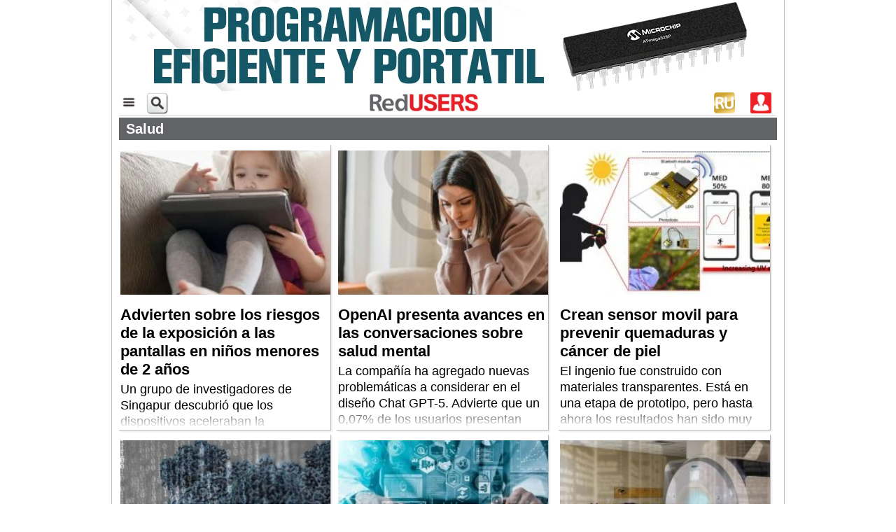

--- FILE ---
content_type: text/html; charset=UTF-8
request_url: https://www.redusers.com/noticias/claves/salud/
body_size: 13504
content:
<!DOCTYPE html>
<html>
  <head>

    <meta http-equiv="Content-Type" content="text/html; charset=UTF-8">
				<meta name="viewport" content="width=device-width,initial-scale=1,user-scalable=yes"/>
		<link rel="stylesheet" type="text/css" href="https://www.redusers.com/noticias/wp-content/themes/ru60//style-r.css?54922"/>
	    <link rel="shortcut icon" href="https://www.redusers.com/noticias/wp-content/themes/ru60/favicon.ico?v=2" />
    <link rel="pingback" href="https://www.redusers.com/noticias/xmlrpc.php" />
    <link rel="stylesheet" type="text/css" href="https://www.redusers.com/noticias/wp-content/themes/ru60//galeria/galeria.css" />
    <link rel="stylesheet" type="text/css" href="https://www.redusers.com/noticias/wp-content/themes/ru60//css/publicaciones.css" />
    <link rel="stylesheet" type="text/css" href="https://www.redusers.com/noticias/wp-content/themes/ru60//css/tabcontent.css" media="screen" />

    <script src="//ajax.googleapis.com/ajax/libs/jquery/1.10.2/jquery.min.js"></script>
    <script src="https://ajax.googleapis.com/ajax/libs/jqueryui/1.8.18/jquery-ui.min.js"></script>
        <script type="text/javascript" src="https://www.redusers.com/noticias/wp-content/themes/ru60//js/tabcontent.js"></script>
    <script type="text/javascript" src="https://www.redusers.com/noticias/wp-content/themes/ru60//js/funciones.js"></script>
    <script type="text/javascript" src="https://www.redusers.com/noticias/wp-content/themes/ru60//js/CreateHTML5Elements.js"></script>

        <script type="text/javascript" src="https://www.redusers.com/noticias/wp-content/themes/ru60//js/colorbox/jquery.colorbox-min.js"></script>
    <link rel="stylesheet" type="text/css" href="https://www.redusers.com/noticias/wp-content/themes/ru60//js/colorbox/colorbox.css" media="screen" />
    <script>
      $(document).ready(function(){
        $(".img_galeria").colorbox({rel:'img_galeria'});
      });
    </script>
        
    <meta name="google-site-verification" content="QsepWC04Ieg5ebwnvDSSLTL5EqM_jlsQCp-yVxDVUy8" />
    

    
<!-- This site is optimized with the Yoast SEO plugin v4.9 - https://yoast.com/wordpress/plugins/seo/ -->
<title>Salud Archivos - RedUSERS</title>
<link rel="canonical" href="https://www.redusers.com/noticias/claves/salud/" />
<link rel="next" href="https://www.redusers.com/noticias/claves/salud/page/2/" />
<meta property="og:locale" content="es_ES" />
<meta property="og:type" content="object" />
<meta property="og:title" content="Salud Archivos - RedUSERS" />
<meta property="og:url" content="https://www.redusers.com/noticias/claves/salud/" />
<meta property="og:site_name" content="RedUSERS" />
<meta property="fb:admins" content="1241064933" />
<!-- / Yoast SEO plugin. -->

<link rel='dns-prefetch' href='//static.addtoany.com' />
<link rel='dns-prefetch' href='//s0.wp.com' />
<link rel='dns-prefetch' href='//s.w.org' />
<link rel="alternate" type="application/rss+xml" title="RedUSERS &raquo; Salud Clave Feed" href="https://www.redusers.com/noticias/claves/salud/feed/" />
		<script type="text/javascript">
			window._wpemojiSettings = {"baseUrl":"https:\/\/s.w.org\/images\/core\/emoji\/2.3\/72x72\/","ext":".png","svgUrl":"https:\/\/s.w.org\/images\/core\/emoji\/2.3\/svg\/","svgExt":".svg","source":{"concatemoji":"https:\/\/www.redusers.com\/noticias\/wp-includes\/js\/wp-emoji-release.min.js?ver=4.8.20"}};
			!function(t,a,e){var r,i,n,o=a.createElement("canvas"),l=o.getContext&&o.getContext("2d");function c(t){var e=a.createElement("script");e.src=t,e.defer=e.type="text/javascript",a.getElementsByTagName("head")[0].appendChild(e)}for(n=Array("flag","emoji4"),e.supports={everything:!0,everythingExceptFlag:!0},i=0;i<n.length;i++)e.supports[n[i]]=function(t){var e,a=String.fromCharCode;if(!l||!l.fillText)return!1;switch(l.clearRect(0,0,o.width,o.height),l.textBaseline="top",l.font="600 32px Arial",t){case"flag":return(l.fillText(a(55356,56826,55356,56819),0,0),e=o.toDataURL(),l.clearRect(0,0,o.width,o.height),l.fillText(a(55356,56826,8203,55356,56819),0,0),e===o.toDataURL())?!1:(l.clearRect(0,0,o.width,o.height),l.fillText(a(55356,57332,56128,56423,56128,56418,56128,56421,56128,56430,56128,56423,56128,56447),0,0),e=o.toDataURL(),l.clearRect(0,0,o.width,o.height),l.fillText(a(55356,57332,8203,56128,56423,8203,56128,56418,8203,56128,56421,8203,56128,56430,8203,56128,56423,8203,56128,56447),0,0),e!==o.toDataURL());case"emoji4":return l.fillText(a(55358,56794,8205,9794,65039),0,0),e=o.toDataURL(),l.clearRect(0,0,o.width,o.height),l.fillText(a(55358,56794,8203,9794,65039),0,0),e!==o.toDataURL()}return!1}(n[i]),e.supports.everything=e.supports.everything&&e.supports[n[i]],"flag"!==n[i]&&(e.supports.everythingExceptFlag=e.supports.everythingExceptFlag&&e.supports[n[i]]);e.supports.everythingExceptFlag=e.supports.everythingExceptFlag&&!e.supports.flag,e.DOMReady=!1,e.readyCallback=function(){e.DOMReady=!0},e.supports.everything||(r=function(){e.readyCallback()},a.addEventListener?(a.addEventListener("DOMContentLoaded",r,!1),t.addEventListener("load",r,!1)):(t.attachEvent("onload",r),a.attachEvent("onreadystatechange",function(){"complete"===a.readyState&&e.readyCallback()})),(r=e.source||{}).concatemoji?c(r.concatemoji):r.wpemoji&&r.twemoji&&(c(r.twemoji),c(r.wpemoji)))}(window,document,window._wpemojiSettings);
		</script>
		<style type="text/css">
img.wp-smiley,
img.emoji {
	display: inline !important;
	border: none !important;
	box-shadow: none !important;
	height: 1em !important;
	width: 1em !important;
	margin: 0 .07em !important;
	vertical-align: -0.1em !important;
	background: none !important;
	padding: 0 !important;
}
</style>
<link rel='stylesheet' id='default-template-css'  href='https://www.redusers.com/noticias/wp-content/plugins/register-plus-redux/extension/readygraph/assets/css/default-popup.css?ver=4.8.20' type='text/css' media='all' />
<link rel='stylesheet' id='wp-polls-css'  href='https://www.redusers.com/noticias/wp-content/plugins/wp-polls/polls-css.css?ver=2.73.7' type='text/css' media='all' />
<style id='wp-polls-inline-css' type='text/css'>
.wp-polls .pollbar {
	margin: 1px;
	font-size: 8px;
	line-height: 10px;
	height: 10px;
	background: #ED1C24;
	border: 1px solid #c8c8c8;
}

</style>
<link rel='stylesheet' id='wp-pagenavi-css'  href='https://www.redusers.com/noticias/wp-content/plugins/wp-pagenavi/pagenavi-css.css?ver=2.70' type='text/css' media='all' />
<link rel='stylesheet' id='addtoany-css'  href='https://www.redusers.com/noticias/wp-content/plugins/add-to-any/addtoany.min.css?ver=1.16' type='text/css' media='all' />
<link rel='stylesheet' id='jetpack_css-css'  href='https://www.redusers.com/noticias/wp-content/plugins/jetpack/css/jetpack.css?ver=5.0.3' type='text/css' media='all' />
<script type='text/javascript'>
window.a2a_config=window.a2a_config||{};a2a_config.callbacks=[];a2a_config.overlays=[];a2a_config.templates={};a2a_localize = {
	Share: "Compartir",
	Save: "Guardar",
	Subscribe: "Suscribir",
	Email: "Correo electrónico",
	Bookmark: "Marcador",
	ShowAll: "Mostrar todo",
	ShowLess: "Mostrar menos",
	FindServices: "Encontrar servicio(s)",
	FindAnyServiceToAddTo: "Encuentra al instante cualquier servicio para añadir a",
	PoweredBy: "Funciona con",
	ShareViaEmail: "Compartir por correo electrónico",
	SubscribeViaEmail: "Suscribirse a través de correo electrónico",
	BookmarkInYourBrowser: "Añadir a marcadores de tu navegador",
	BookmarkInstructions: "Presiona «Ctrl+D» o «\u2318+D» para añadir esta página a marcadores",
	AddToYourFavorites: "Añadir a tus favoritos",
	SendFromWebOrProgram: "Enviar desde cualquier dirección o programa de correo electrónico ",
	EmailProgram: "Programa de correo electrónico",
	More: "Más&#8230;",
	ThanksForSharing: "¡Gracias por compartir!",
	ThanksForFollowing: "¡Gracias por seguirnos!"
};
</script>
<script type='text/javascript' async src='https://static.addtoany.com/menu/page.js'></script>
<script type='text/javascript' src='https://www.redusers.com/noticias/wp-includes/js/jquery/jquery.js?ver=1.12.4'></script>
<script type='text/javascript' src='https://www.redusers.com/noticias/wp-includes/js/jquery/jquery-migrate.min.js?ver=1.4.1'></script>
<script type='text/javascript' async src='https://www.redusers.com/noticias/wp-content/plugins/add-to-any/addtoany.min.js?ver=1.1'></script>
<link rel='https://api.w.org/' href='https://www.redusers.com/noticias/wp-json/' />
<link rel="EditURI" type="application/rsd+xml" title="RSD" href="https://www.redusers.com/noticias/xmlrpc.php?rsd" />
<link rel="wlwmanifest" type="application/wlwmanifest+xml" href="https://www.redusers.com/noticias/wp-includes/wlwmanifest.xml" /> 

<!-- This site is using AdRotate v4.3 to display their advertisements - https://ajdg.solutions/products/adrotate-for-wordpress/ -->
<!-- AdRotate CSS -->
<style type="text/css" media="screen">
	.g { margin:0px; padding:0px; overflow:hidden; line-height:1; zoom:1; }
	.g img { height:auto; }
	.g-col { position:relative; float:left; }
	.g-col:first-child { margin-left: 0; }
	.g-col:last-child { margin-right: 0; }
	@media only screen and (max-width: 480px) {
		.g-col, .g-dyn, .g-single { width:100%; margin-left:0; margin-right:0; }
	}
</style>
<!-- /AdRotate CSS -->

<meta property="fb:app_id" content="1676263919937869"/>			<meta property="fb:pages" content="132892680088081" />
							<meta property="ia:markup_url" content="https://www.redusers.com/noticias/advierten-los-riesgos-la-exposicion-las-pantallas-ninos-menores-2-anos/?ia_markup=1" />
				
	<!--wp code prettify--><!-- Analytics by WP-Statistics v13.1.6 - https://wp-statistics.com/ -->
<script>var WP_Statistics_http = new XMLHttpRequest();WP_Statistics_http.open('GET', 'https://www.redusers.com/noticias/wp-json/wp-statistics/v2/hit?_=1768670350&_wpnonce=ed07fda9ed&wp_statistics_hit_rest=yes&browser=Desconocido&platform=Desconocida&version=Desconocida&referred=https%3A%2F%2Fwww.redusers.com%2Fnoticias&ip=172.69.7.92&exclusion_match=yes&exclusion_reason=CrawlerDetect&ua=Mozilla%2F5.0+%28Macintosh%3B+Intel+Mac+OS+X+10_15_7%29+AppleWebKit%2F537.36+%28KHTML%2C+like+Gecko%29+Chrome%2F131.0.0.0+Safari%2F537.36%3B+ClaudeBot%2F1.0%3B+%2Bclaudebot%40anthropic.com%29&track_all=0&timestamp=1768659550&current_page_type=tax&current_page_id=2556&search_query&page_uri=/claves/salud/&user_id=0', true);WP_Statistics_http.setRequestHeader("Content-Type", "application/json;charset=UTF-8");WP_Statistics_http.send(null);</script>

<link rel='dns-prefetch' href='//v0.wordpress.com'>
<link rel='dns-prefetch' href='//jetpack.wordpress.com'>
<link rel='dns-prefetch' href='//s0.wp.com'>
<link rel='dns-prefetch' href='//s1.wp.com'>
<link rel='dns-prefetch' href='//s2.wp.com'>
<link rel='dns-prefetch' href='//public-api.wordpress.com'>
<link rel='dns-prefetch' href='//0.gravatar.com'>
<link rel='dns-prefetch' href='//1.gravatar.com'>
<link rel='dns-prefetch' href='//2.gravatar.com'>
<style type='text/css'>img#wpstats{display:none}</style><script type='text/javascript'>
var googletag = googletag || {};
googletag.cmd = googletag.cmd || [];
(function() {
var gads = document.createElement('script');
gads.async = true;
gads.type = 'text/javascript';
var useSSL = 'https:' == document.location.protocol;
gads.src = (useSSL ? 'https:' : 'http:') +
'//www.googletagservices.com/tag/js/gpt.js';
var node = document.getElementsByTagName('script')[0];
node.parentNode.insertBefore(gads, node);
})();
</script>
<script type='text/javascript'>
googletag.cmd.push(function() {
googletag.defineSlot('/6895689/Home_Banner650_1-AR', [650, 90], 'div-gpt-ad-1365534913500-0').addService(googletag.pubads());
googletag.defineSlot('/6895689/Home_Banner650_2-AR', [650, 90], 'div-gpt-ad-1365534913500-3').addService(googletag.pubads());
googletag.defineSlot('/6895689/Home_Header-AR', [728, 90], 'div-gpt-ad-1365534913500-6').addService(googletag.pubads());
googletag.defineSlot('/6895689/Home_Sidebar_1-AR', [300, 250], 'div-gpt-ad-1365534913500-9').addService(googletag.pubads());
googletag.defineSlot('/6895689/Home_Sidebar_2-AR', [300, 250], 'div-gpt-ad-1365534913500-12').addService(googletag.pubads());
googletag.defineSlot('/6895689/Home_Sidebar_3-AR', [300, 250], 'div-gpt-ad-1365534913500-15').addService(googletag.pubads());
googletag.defineSlot('/6895689/Interior_Header-AR', [728, 90], 'div-gpt-ad-1365534913500-18').addService(googletag.pubads());
googletag.defineSlot('/6895689/Interior_Sidebar_1-AR', [300, 250], 'div-gpt-ad-1365534913500-21').addService(googletag.pubads());
googletag.defineSlot('/6895689/Interior_Sidebar_2-AR', [300, 250], 'div-gpt-ad-1365534913500-24').addService(googletag.pubads());
googletag.defineSlot('/6895689/Interior_Sidebar_3-AR', [300, 250], 'div-gpt-ad-1365534913500-27').addService(googletag.pubads());
googletag.pubads().enableSingleRequest();
googletag.enableServices();
});
</script>   
                        <meta property="og:image" content="https://www.redusers.com/noticias/wp-content/uploads/2026/01/ninios-pantalla-singapur-146x100.jpg" />
          <meta name="facebook-domain-verification" content="fu5smiwr0i93mam6z9ef4cjv5u5bgl" />

<!-- ** Script menu desplegable **  -->
                  <script type="text/javascript">
					$(document).ready(main);
					var contador = 1;
					function main () {
						$('.menu_bar').click(function(){
							if (contador == 1) {
								$('.nav_bar').show();
								contador = 0;
							} else {
								contador = 1;
								$('.submenu1').children('.children').slideUp();
								$('.submenu2').children('.children').slideUp();
								$('.nav_bar').hide();
							}
						});
						// Mostramos y ocultamos submenus
						$('.submenu_exp1').click(function(){
							$('.submenu1').children('.children').slideToggle();
						});
						$('.submenu_exp2').click(function(){
							$('.submenu2').children('.children').slideToggle();
						});
					}
                  </script>
<!-- ** muestra / oculta cuadro busqueda **  -->	
					<script type="text/javascript">
					    $(document).ready(function() {    
				        $('div.lupa').click(function() {
				            $('div.menu_search2').toggle();
				        });
				    });
				</script>
   
  </head>
<body>
  <div id="fb-root"></div>
<script>(function(d, s, id) {
  var js, fjs = d.getElementsByTagName(s)[0];
  if (d.getElementById(id)) return;
  js = d.createElement(s); js.id = id;
  js.src = "//connect.facebook.net/en_US/all.js#xfbml=1&appId=635651916457607";
  fjs.parentNode.insertBefore(js, fjs);
}(document, 'script', 'facebook-jssdk'));</script>  
<!-- Facebook Pixel Code --US$>
    <!-- Facebook Pixel Code -->
<script>
!function(f,b,e,v,n,t,s){if(f.fbq)return;n=f.fbq=function(){n.callMethod?
n.callMethod.apply(n,arguments):n.queue.push(arguments)};if(!f._fbq)f._fbq=n;
n.push=n;n.loaded=!0;n.version='2.0';n.queue=[];t=b.createElement(e);t.async=!0;
t.src=v;s=b.getElementsByTagName(e)[0];s.parentNode.insertBefore(t,s)}(window,
document,'script','https://connect.facebook.net/en_US/fbevents.js');
fbq('init', '706530392794486'); // Insert your pixel ID here.
fbq('track', 'PageView');
</script>
<noscript><img height="1" width="1" style="display:none"
src="https://www.facebook.com/tr?id=706530392794486&ev=PageView&noscript=1"
/></noscript>
<!-- DO NOT MODIFY -->
<!-- End Facebook Pixel Code -->

<!-- Facebook Pixel Code --AR$>
<!-- Facebook Pixel Code -->
<script>
  !function(f,b,e,v,n,t,s)
  {if(f.fbq)return;n=f.fbq=function(){n.callMethod?
  n.callMethod.apply(n,arguments):n.queue.push(arguments)};
  if(!f._fbq)f._fbq=n;n.push=n;n.loaded=!0;n.version='2.0';
  n.queue=[];t=b.createElement(e);t.async=!0;
  t.src=v;s=b.getElementsByTagName(e)[0];
  s.parentNode.insertBefore(t,s)}(window, document,'script',
  'https://connect.facebook.net/en_US/fbevents.js');
  fbq('init', '237372653410330');
  fbq('track', 'PageView');
</script>
<noscript><img height="1" width="1" style="display:none"
  src="https://www.facebook.com/tr?id=237372653410330&ev=PageView&noscript=1"
/></noscript>
<!-- End Facebook Pixel Code -->



    <!-- Facebook Conversion Code for Visitas a - RU -->
    <script>(function() {
    var _fbq = window._fbq || (window._fbq = []);
    if (!_fbq.loaded) {
    var fbds = document.createElement('script');
    fbds.async = true;
    fbds.src = '//connect.facebook.net/en_US/fbds.js';
    var s = document.getElementsByTagName('script')[0];
    s.parentNode.insertBefore(fbds, s);
    _fbq.loaded = true;
    }
    })();
    window._fbq = window._fbq || [];
    window._fbq.push(['track', '6032341933088', {'value':'0.00','currency':'ARS'}]);
    </script>
    <noscript><img height="1" width="1" alt="" style="display:none" src="https://www.facebook.com/tr?ev=6032341933088&amp;cd[value]=0.00&amp;cd[currency]=ARS&amp;noscript=1" /></noscript>    


	<!-- Begin comScore Tag -->
	<!--  deshabilitado
<script>
  var _comscore = _comscore || [];
  _comscore.push({ c1: "2", c2: "25388505" });
  (function() {
    var s = document.createElement("script"), el = document.getElementsByTagName("script")[0]; s.async = true;
    s.src = (document.location.protocol == "https:" ? "https://sb" : "http://b") + ".scorecardresearch.com/beacon.js";
    el.parentNode.insertBefore(s, el);
  })();
</script>
<noscript>
  <img src="http://b.scorecardresearch.com/p?c1=2&c2=25388505&cv=2.0&cj=1" />
</noscript>
 deshabilitado -->
<!-- End comScore Tag -->
    
<script>
  (function(i,s,o,g,r,a,m){i['GoogleAnalyticsObject']=r;i[r]=i[r]||function(){
  (i[r].q=i[r].q||[]).push(arguments)},i[r].l=1*new Date();a=s.createElement(o),
  m=s.getElementsByTagName(o)[0];a.async=1;a.src=g;m.parentNode.insertBefore(a,m)
  })(window,document,'script','//www.google-analytics.com/analytics.js','ga');

  ga('create', 'UA-742222-3', 'auto');
  ga('send', 'pageview');

//Añadido que realizamos no es rebote si está mas de 10 segundos: (http://blog.ikhuerta.com/google-analytics-detecta-como-rebote-solo-a-los-usuarios-que-realmente-lo-son)
setTimeout(function() {
  ga("send", "event", {
    eventCategory: "NoBounce",
    eventAction: "NoBounce",
    eventLabel: "Over 30 seconds"
  });
},30*1000);

//Añadido que realizamos no es rebote si hace scroll
//$(document).ready(function(){
//  $(window).scroll(function () { 
//    ga("send", "event", {
//      eventCategory: "NoBounce",
//      eventAction: "NoBounce",
//      eventLabel: "Scroll"
//    });
//  });
//});

</script>

<script type="text/javascript">
	/* <![CDATA[ */
	var google_conversion_id = 983606144;
	var google_custom_params = window.google_tag_params;
	var google_remarketing_only = true;
	/* ]]> */
	</script>
	<script type="text/javascript" src="//www.googleadservices.com/pagead/conversion.js">
	</script>
	<noscript>
	<div style="display:inline;">
	<img height="1" width="1" style="border-style:none;" alt="" src="//googleads.g.doubleclick.net/pagead/viewthroughconversion/983606144/?value=0&amp;guid=ON&amp;script=0"/>
	</div>
</noscript>	<div class="wrapper" id="top_of_page"><!--start wrapper-->
    	<div class="wrap_top"><!--start wrapper top-->
        	<header class="header"><!--start header-->
                   	<div id="hid-mob" class="header_banner">
                			<div class="g g-5"><div class="g-single a-82"><a class="gofollow" data-track="ODIsNSwxLDYw" href="https://premium.redusers.com/library/publication/e428?utm_source=REDUSERS&utm_medium=BANNER&utm_campaign=MUESTRA" target="_blank"><img src="https://www.redusers.com/noticias/wp-content/uploads/2025/09/Arduino-Prog-Avz-2-GIF-938x130-GIF.gif" /></a></div></div>               		</div>

   			<!--  Principio solo para mobile  -->
			<div class="menu_mob" id="hid-web1">
                <div class="main_nav" id="hid-web1">
						<div class="menu_bar">
		<a href="#" class="bt-menu"><img src="https://www.redusers.com/noticias/wp-content/themes/ru60//images/menu.png" alt="" style="height: 28px"></a>
  	</div>
  
  <nav class="nav_bar">
    <ul>     
		<li><a href="https://redusers.com/noticias"></span>Inicio</a></li>
				<li class="submenu1" >
			<span><a style="display: inline-block;" href="https://www.redusers.com/noticias/seccion/seccion_noticias">Noticias&nbsp;&nbsp;&nbsp;&nbsp;&nbsp;&nbsp;&nbsp;&nbsp;&nbsp;&nbsp;&nbsp;&nbsp;&nbsp;&nbsp;&nbsp;&nbsp;&nbsp;&nbsp;&nbsp;&nbsp;&nbsp;&nbsp;&nbsp;&nbsp;</a><a class="submenu_exp1" style="display: inline-block;" href="#">+</a></span>
			<ul class="children">
										<li><a href="https://www.redusers.com/noticias/category/actualidad-nacional/">Actualidad Nacional<span class="icon-dot"></span></a></li>
															<li><a href="https://www.redusers.com/noticias/category/automoviles/">Automóviles<span class="icon-dot"></span></a></li>
															<li><a href="https://www.redusers.com/noticias/category/black-hat/">Black hat<span class="icon-dot"></span></a></li>
															<li><a href="https://www.redusers.com/noticias/category/content-studio/">Content Studio<span class="icon-dot"></span></a></li>
															<li><a href="https://www.redusers.com/noticias/category/desgenerativa/">Desgenerativa<span class="icon-dot"></span></a></li>
															<li><a href="https://www.redusers.com/noticias/category/empresas/">Empresas<span class="icon-dot"></span></a></li>
															<li><a href="https://www.redusers.com/noticias/category/hardware/">Hardware<span class="icon-dot"></span></a></li>
															<li><a href="https://www.redusers.com/noticias/category/ia-inteligencia-artificial/">IA Inteligencia Artificial<span class="icon-dot"></span></a></li>
															<li><a href="https://www.redusers.com/noticias/category/internet/">Internet<span class="icon-dot"></span></a></li>
															<li><a href="https://www.redusers.com/noticias/category/juegos/">Juegos<span class="icon-dot"></span></a></li>
															<li><a href="https://www.redusers.com/noticias/category/mobile/">Mobile<span class="icon-dot"></span></a></li>
															<li><a href="https://www.redusers.com/noticias/category/mundo-cripto/">Mundo Cripto<span class="icon-dot"></span></a></li>
															<li><a href="https://www.redusers.com/noticias/category/programacion-2/">Programación<span class="icon-dot"></span></a></li>
															<li><a href="https://www.redusers.com/noticias/category/redes-sociales/">Redes Sociales<span class="icon-dot"></span></a></li>
															<li><a href="https://www.redusers.com/noticias/category/seguridad/">Seguridad<span class="icon-dot"></span></a></li>
															<li><a href="https://www.redusers.com/noticias/category/software/">Software y servicios<span class="icon-dot"></span></a></li>
															<li><a href="https://www.redusers.com/noticias/category/telecomunicaciones/">Telecomunicaciones<span class="icon-dot"></span></a></li>
															<li><a href="https://www.redusers.com/noticias/category/userlandia/">Userlandia<span class="icon-dot"></span></a></li>
												</ul>
		</li>
				<li class="submenu2">
			<span><a style="display: inline-block;" 
			 href="https://www.redusers.com/noticias/publicaciones">Publicaciones&nbsp;&nbsp;&nbsp;&nbsp;&nbsp;&nbsp;&nbsp;&nbsp;&nbsp;&nbsp;&nbsp;&nbsp;&nbsp;&nbsp;</a><a class="submenu_exp2" style="display: inline-block;" href="#">+</a></span>
			<ul class="children">
										<li><a href="https://www.redusers.com/noticias/marcas-publicaciones/pub_e-books/">e-Books<span class="icon-dot"></span></a></li>
															<li><a href="https://www.redusers.com/noticias/marcas-publicaciones/informes-users/">Informes USERS<span class="icon-dot"></span></a></li>
															<li><a href="https://www.redusers.com/noticias/marcas-publicaciones/t1/">T/1<span class="icon-dot"></span></a></li>
													<div class="clearfix"></div>
			</ul>
		</li>
    </ul>
  </nav>
					<div class="lupa">
					  <a class="float:left;">
                    	   <img src="https://www.redusers.com/noticias/wp-content/themes/ru60//images/search_button.png" alt="">
                      </a>
					</div>	

					<nav class="nav_">
                    	<a href="https://www.redusers.com/noticias"><img src="https://www.redusers.com/noticias/wp-content/themes/ru60//images/logo-ru-solo.jpg" alt="" style="height: 25px"></a>
                    </nav>
                    
                    <div class = "boton_login">
                                                <a style="color: white; text-decoration: none" href="https://www.redusers.com/noticias/wp-login.php"><img src="https://www.redusers.com/noticias/wp-content/themes/ru60//images/perfil.png" alt=""></a>
                 	</div>
					<div class="user_shop2">
					  <a class="float:right;" href="https://premium.redusers.com" target="_blank">
                    	   <img src="https://www.redusers.com/noticias/wp-content/themes/ru60//images/foot-rup-120x120.jpg" alt="">
                      </a>
                  	</div>
<!-- 
					<div class="user_shop2">
					  <a class="float:right;" href="https://usershop.redusers.com" target="_blank">
                    	   <img src="https://www.redusers.com/noticias/wp-content/themes/ru60//images/foot-us-120x120.jpg" alt="">
                      </a>
                  	</div>
-->
                	<div class="clearfix"></div>
            	</div>
				<div id="hid-web-lupa1" class = "menu_search2">
                    	<form role="search" method="get" id="searchform" action="https://www.redusers.com/noticias/" name="searchbox1" class="menu_buscador_form">
                      		<input type="text" name="s" id="s" class="textbox_searchform widget-container widget_search" onClick="this.value='';" onfocus="clearIt(this, ' Buscar')" onBlur="this.value=!this.value?'Buscar.':this.value;" value="Buscar en RedUSERS.." style="width: 200px;border-color: black;" />
                      		<input type="image" src="https://www.redusers.com/noticias/wp-content/themes/ru60//images/ok.png" id="searchsubmit" style="position: relative; top: 0px; height: 26px; width: 26px;">
                    	</form>
            	</div>
			</div>

        <!-- hasta aca solo para mobile -->  
      
                	<div class="middle_header" >
                  		  

                    	<div id="hid-web" class="header_banner">
                			<div class="g g-17"><div class="g-single a-134"><a class="gofollow" data-track="MTM0LDE3LDEsNjA=" href="https://premium.redusers.com/library/publication/e430?utm_source=REDUSERS&utm_medium=BANNERS&utm_campaign=MUESTRA" target="_blank"><img src="https://www.redusers.com/noticias/wp-content/uploads/2025/09/Banner-GIF-600x154-GIF-1.gif" /></a></div></div>                		</div>
                    	<div class="clearfix"></div>
                	</div>
                	                	                	                				</header><!--end header-->
			<section class="content_wrap"><!--start content-->
      <section class="content_inner3"><!-- loop -->
        <section class="banner_left" style="padding: 0px;">
							  <!--   Fuerzo a gris default -->
				<div class="panel_articles">
			    	<h2 >Salud</h2>
			    </div>
				<div class="clearfix"></div>
					  <article class="article article_3"  style="border-top: 0px solid #000000;" >
    <div class="bottom_fade"></div>
    <div class="article_content">
<!-- <a href="https://www.redusers.com/noticias/advierten-los-riesgos-la-exposicion-las-pantallas-ninos-menores-2-anos/">    -->
              
        <div class="article_image">
          <a href="https://www.redusers.com/noticias/advierten-los-riesgos-la-exposicion-las-pantallas-ninos-menores-2-anos/">  
			<div>
      	      <img width="240" height="166" src="https://www.redusers.com/noticias/wp-content/uploads/2026/01/ninios-pantalla-singapur-240x166.jpg" class="attachment-intermedia size-intermedia" alt="" srcset="https://www.redusers.com/noticias/wp-content/uploads/2026/01/ninios-pantalla-singapur-240x166.jpg 240w, https://www.redusers.com/noticias/wp-content/uploads/2026/01/ninios-pantalla-singapur-146x100.jpg 146w, https://www.redusers.com/noticias/wp-content/uploads/2026/01/ninios-pantalla-singapur-419x290.jpg 419w, https://www.redusers.com/noticias/wp-content/uploads/2026/01/ninios-pantalla-singapur-156x108.jpg 156w, https://www.redusers.com/noticias/wp-content/uploads/2026/01/ninios-pantalla-singapur.jpg 650w" sizes="(max-width: 240px) 100vw, 240px" data-attachment-id="269761" data-permalink="https://www.redusers.com/noticias/advierten-los-riesgos-la-exposicion-las-pantallas-ninos-menores-2-anos/ninios-pantalla-singapur/" data-orig-file="https://www.redusers.com/noticias/wp-content/uploads/2026/01/ninios-pantalla-singapur.jpg" data-orig-size="650,450" data-comments-opened="0" data-image-meta="{&quot;aperture&quot;:&quot;0&quot;,&quot;credit&quot;:&quot;&quot;,&quot;camera&quot;:&quot;&quot;,&quot;caption&quot;:&quot;&quot;,&quot;created_timestamp&quot;:&quot;0&quot;,&quot;copyright&quot;:&quot;&quot;,&quot;focal_length&quot;:&quot;0&quot;,&quot;iso&quot;:&quot;0&quot;,&quot;shutter_speed&quot;:&quot;0&quot;,&quot;title&quot;:&quot;&quot;,&quot;orientation&quot;:&quot;0&quot;}" data-image-title="ninios pantalla singapur" data-image-description="" data-medium-file="https://www.redusers.com/noticias/wp-content/uploads/2026/01/ninios-pantalla-singapur-419x290.jpg" data-large-file="https://www.redusers.com/noticias/wp-content/uploads/2026/01/ninios-pantalla-singapur.jpg">
	          			</div>	
          </a>  
        </div>
                 
        <div class="pre_data">
                  </div>      
            <h3>
        <a href="https://www.redusers.com/noticias/advierten-los-riesgos-la-exposicion-las-pantallas-ninos-menores-2-anos/"  style="color: #000000" >  
          <p>Advierten sobre los riesgos de la exposición a las pantallas en niños menores de 2 años</p>
        </a>  
      </h3>
                    <div class="pos_excerpt">
			<a href="https://www.redusers.com/noticias/advierten-los-riesgos-la-exposicion-las-pantallas-ninos-menores-2-anos/"  style="color: #000000" >   
        <p>Un grupo de investigadores de Singapur descubrió que los dispositivos aceleraban la especialización de las redes neuronales. Como consecuencia el cerebro se volvía menos flexible y resistente.</p>
			</a>  
        </div>
      <!-- </a> -->
    </div>
        <div class="clearfix"></div>
  </article>
<div id="hid-web" class="clearfix"></div>  <article class="article article_3"  style="border-top: 0px solid #000000;" >
    <div class="bottom_fade"></div>
    <div class="article_content">
<!-- <a href="https://www.redusers.com/noticias/openai-presenta-avances-las-conversaciones-salud-mental/">    -->
              
        <div class="article_image">
          <a href="https://www.redusers.com/noticias/openai-presenta-avances-las-conversaciones-salud-mental/">  
			<div>
      	      <img width="240" height="166" src="https://www.redusers.com/noticias/wp-content/uploads/2025/10/salud-mental-gpt-240x166.jpg" class="attachment-intermedia size-intermedia" alt="" srcset="https://www.redusers.com/noticias/wp-content/uploads/2025/10/salud-mental-gpt-240x166.jpg 240w, https://www.redusers.com/noticias/wp-content/uploads/2025/10/salud-mental-gpt-146x100.jpg 146w, https://www.redusers.com/noticias/wp-content/uploads/2025/10/salud-mental-gpt-419x290.jpg 419w, https://www.redusers.com/noticias/wp-content/uploads/2025/10/salud-mental-gpt-156x108.jpg 156w, https://www.redusers.com/noticias/wp-content/uploads/2025/10/salud-mental-gpt.jpg 650w" sizes="(max-width: 240px) 100vw, 240px" data-attachment-id="268824" data-permalink="https://www.redusers.com/noticias/openai-presenta-avances-las-conversaciones-salud-mental/salud-mental-gpt/" data-orig-file="https://www.redusers.com/noticias/wp-content/uploads/2025/10/salud-mental-gpt.jpg" data-orig-size="650,450" data-comments-opened="0" data-image-meta="{&quot;aperture&quot;:&quot;0&quot;,&quot;credit&quot;:&quot;&quot;,&quot;camera&quot;:&quot;&quot;,&quot;caption&quot;:&quot;&quot;,&quot;created_timestamp&quot;:&quot;0&quot;,&quot;copyright&quot;:&quot;&quot;,&quot;focal_length&quot;:&quot;0&quot;,&quot;iso&quot;:&quot;0&quot;,&quot;shutter_speed&quot;:&quot;0&quot;,&quot;title&quot;:&quot;&quot;,&quot;orientation&quot;:&quot;0&quot;}" data-image-title="salud mental gpt" data-image-description="" data-medium-file="https://www.redusers.com/noticias/wp-content/uploads/2025/10/salud-mental-gpt-419x290.jpg" data-large-file="https://www.redusers.com/noticias/wp-content/uploads/2025/10/salud-mental-gpt.jpg">
	          			</div>	
          </a>  
        </div>
                 
        <div class="pre_data">
                  </div>      
            <h3>
        <a href="https://www.redusers.com/noticias/openai-presenta-avances-las-conversaciones-salud-mental/"  style="color: #000000" >  
          <p>OpenAI presenta avances en las conversaciones sobre salud mental</p>
        </a>  
      </h3>
                    <div class="pos_excerpt">
			<a href="https://www.redusers.com/noticias/openai-presenta-avances-las-conversaciones-salud-mental/"  style="color: #000000" >   
        <p>La compañía ha agregado nuevas problemáticas a considerar en el diseño Chat GPT-5. Advierte que un 0,07% de los usuarios presentan signos de psicosis y manías. Un 0,03% demuestran un apego excesivo a la IA.</p>
			</a>  
        </div>
      <!-- </a> -->
    </div>
        <div class="clearfix"></div>
  </article>
<div id="hid-web" class="clearfix"></div>  <article class="article article_3"  style="border-top: 0px solid #000000;margin-right: 0px; float: right;" >
    <div class="bottom_fade"></div>
    <div class="article_content">
<!-- <a href="https://www.redusers.com/noticias/crean-sensor-movil-prevenir-quemaduras-cancer-piel/">    -->
              
        <div class="article_image">
          <a href="https://www.redusers.com/noticias/crean-sensor-movil-prevenir-quemaduras-cancer-piel/">  
			<div>
      	      <img width="240" height="166" src="https://www.redusers.com/noticias/wp-content/uploads/2025/10/sensor-uv-240x166.jpg" class="attachment-intermedia size-intermedia" alt="" srcset="https://www.redusers.com/noticias/wp-content/uploads/2025/10/sensor-uv-240x166.jpg 240w, https://www.redusers.com/noticias/wp-content/uploads/2025/10/sensor-uv-146x100.jpg 146w, https://www.redusers.com/noticias/wp-content/uploads/2025/10/sensor-uv-419x290.jpg 419w, https://www.redusers.com/noticias/wp-content/uploads/2025/10/sensor-uv-156x108.jpg 156w, https://www.redusers.com/noticias/wp-content/uploads/2025/10/sensor-uv.jpg 650w" sizes="(max-width: 240px) 100vw, 240px" data-attachment-id="268706" data-permalink="https://www.redusers.com/noticias/crean-sensor-movil-prevenir-quemaduras-cancer-piel/sensor-uv/" data-orig-file="https://www.redusers.com/noticias/wp-content/uploads/2025/10/sensor-uv.jpg" data-orig-size="650,450" data-comments-opened="0" data-image-meta="{&quot;aperture&quot;:&quot;0&quot;,&quot;credit&quot;:&quot;&quot;,&quot;camera&quot;:&quot;&quot;,&quot;caption&quot;:&quot;&quot;,&quot;created_timestamp&quot;:&quot;0&quot;,&quot;copyright&quot;:&quot;&quot;,&quot;focal_length&quot;:&quot;0&quot;,&quot;iso&quot;:&quot;0&quot;,&quot;shutter_speed&quot;:&quot;0&quot;,&quot;title&quot;:&quot;&quot;,&quot;orientation&quot;:&quot;0&quot;}" data-image-title="sensor uv" data-image-description="" data-medium-file="https://www.redusers.com/noticias/wp-content/uploads/2025/10/sensor-uv-419x290.jpg" data-large-file="https://www.redusers.com/noticias/wp-content/uploads/2025/10/sensor-uv.jpg">
	          			</div>	
          </a>  
        </div>
                 
        <div class="pre_data">
                  </div>      
            <h3>
        <a href="https://www.redusers.com/noticias/crean-sensor-movil-prevenir-quemaduras-cancer-piel/"  style="color: #000000" >  
          <p>Crean sensor movil para prevenir quemaduras y cáncer de piel</p>
        </a>  
      </h3>
                    <div class="pos_excerpt">
			<a href="https://www.redusers.com/noticias/crean-sensor-movil-prevenir-quemaduras-cancer-piel/"  style="color: #000000" >   
        <p>El ingenio fue construido con materiales transparentes. Está en una etapa de prototipo, pero hasta ahora los resultados han sido muy buenos.</p>
			</a>  
        </div>
      <!-- </a> -->
    </div>
        <div class="clearfix"></div>
  </article>
<div id="hid-web" class="clearfix"></div>  <article class="article article_3"  style="border-top: 0px solid #000000;" >
    <div class="bottom_fade"></div>
    <div class="article_content">
<!-- <a href="https://www.redusers.com/noticias/disenan-virus-ia-combatir-bacterias/">    -->
              
        <div class="article_image">
          <a href="https://www.redusers.com/noticias/disenan-virus-ia-combatir-bacterias/">  
			<div>
      	      <img width="240" height="166" src="https://www.redusers.com/noticias/wp-content/uploads/2025/09/virus-contra-bacteria-240x166.jpg" class="attachment-intermedia size-intermedia" alt="" srcset="https://www.redusers.com/noticias/wp-content/uploads/2025/09/virus-contra-bacteria-240x166.jpg 240w, https://www.redusers.com/noticias/wp-content/uploads/2025/09/virus-contra-bacteria-146x100.jpg 146w, https://www.redusers.com/noticias/wp-content/uploads/2025/09/virus-contra-bacteria-419x290.jpg 419w, https://www.redusers.com/noticias/wp-content/uploads/2025/09/virus-contra-bacteria-156x108.jpg 156w, https://www.redusers.com/noticias/wp-content/uploads/2025/09/virus-contra-bacteria.jpg 650w" sizes="(max-width: 240px) 100vw, 240px" data-attachment-id="268232" data-permalink="https://www.redusers.com/noticias/disenan-virus-ia-combatir-bacterias/virus-contra-bacteria/" data-orig-file="https://www.redusers.com/noticias/wp-content/uploads/2025/09/virus-contra-bacteria.jpg" data-orig-size="650,450" data-comments-opened="0" data-image-meta="{&quot;aperture&quot;:&quot;0&quot;,&quot;credit&quot;:&quot;&quot;,&quot;camera&quot;:&quot;&quot;,&quot;caption&quot;:&quot;&quot;,&quot;created_timestamp&quot;:&quot;0&quot;,&quot;copyright&quot;:&quot;&quot;,&quot;focal_length&quot;:&quot;0&quot;,&quot;iso&quot;:&quot;0&quot;,&quot;shutter_speed&quot;:&quot;0&quot;,&quot;title&quot;:&quot;&quot;,&quot;orientation&quot;:&quot;0&quot;}" data-image-title="virus contra bacteria" data-image-description="" data-medium-file="https://www.redusers.com/noticias/wp-content/uploads/2025/09/virus-contra-bacteria-419x290.jpg" data-large-file="https://www.redusers.com/noticias/wp-content/uploads/2025/09/virus-contra-bacteria.jpg">
	          			</div>	
          </a>  
        </div>
                 
        <div class="pre_data">
                  </div>      
            <h3>
        <a href="https://www.redusers.com/noticias/disenan-virus-ia-combatir-bacterias/"  style="color: #000000" >  
          <p>Diseñan virus con IA para combatir bacterias</p>
        </a>  
      </h3>
                    <div class="pos_excerpt">
			<a href="https://www.redusers.com/noticias/disenan-virus-ia-combatir-bacterias/"  style="color: #000000" >   
        <p>A partir de un virus conocido un grupo de científicos ha creado variantes más poderosas. El elegido es un bacteriófago que ataca a la E. Coli. El objetivo es desarrollar alternativas para tratamientos médicos.</p>
			</a>  
        </div>
      <!-- </a> -->
    </div>
        <div class="clearfix"></div>
  </article>
<div id="hid-web" class="clearfix"></div>  <article class="article article_3"  style="border-top: 0px solid #000000;" >
    <div class="bottom_fade"></div>
    <div class="article_content">
<!-- <a href="https://www.redusers.com/noticias/ia-desarrollan-ia-puede-predecir-mas-1000-enfermedades/">    -->
              
        <div class="article_image">
          <a href="https://www.redusers.com/noticias/ia-desarrollan-ia-puede-predecir-mas-1000-enfermedades/">  
			<div>
      	      <img width="240" height="166" src="https://www.redusers.com/noticias/wp-content/uploads/2025/09/delphi-predice-salud-240x166.jpg" class="attachment-intermedia size-intermedia" alt="" srcset="https://www.redusers.com/noticias/wp-content/uploads/2025/09/delphi-predice-salud-240x166.jpg 240w, https://www.redusers.com/noticias/wp-content/uploads/2025/09/delphi-predice-salud-146x100.jpg 146w, https://www.redusers.com/noticias/wp-content/uploads/2025/09/delphi-predice-salud-419x290.jpg 419w, https://www.redusers.com/noticias/wp-content/uploads/2025/09/delphi-predice-salud-156x108.jpg 156w, https://www.redusers.com/noticias/wp-content/uploads/2025/09/delphi-predice-salud.jpg 650w" sizes="(max-width: 240px) 100vw, 240px" data-attachment-id="268204" data-permalink="https://www.redusers.com/noticias/ia-desarrollan-ia-puede-predecir-mas-1000-enfermedades/delphi-predice-salud/" data-orig-file="https://www.redusers.com/noticias/wp-content/uploads/2025/09/delphi-predice-salud.jpg" data-orig-size="650,450" data-comments-opened="0" data-image-meta="{&quot;aperture&quot;:&quot;0&quot;,&quot;credit&quot;:&quot;&quot;,&quot;camera&quot;:&quot;&quot;,&quot;caption&quot;:&quot;&quot;,&quot;created_timestamp&quot;:&quot;0&quot;,&quot;copyright&quot;:&quot;&quot;,&quot;focal_length&quot;:&quot;0&quot;,&quot;iso&quot;:&quot;0&quot;,&quot;shutter_speed&quot;:&quot;0&quot;,&quot;title&quot;:&quot;&quot;,&quot;orientation&quot;:&quot;0&quot;}" data-image-title="delphi predice salud" data-image-description="" data-medium-file="https://www.redusers.com/noticias/wp-content/uploads/2025/09/delphi-predice-salud-419x290.jpg" data-large-file="https://www.redusers.com/noticias/wp-content/uploads/2025/09/delphi-predice-salud.jpg">
	          			</div>	
          </a>  
        </div>
                 
        <div class="pre_data">
                  </div>      
            <h3>
        <a href="https://www.redusers.com/noticias/ia-desarrollan-ia-puede-predecir-mas-1000-enfermedades/"  style="color: #000000" >  
          <p>Desarrollan IA que puede predecir más de 1000 enfermedades</p>
        </a>  
      </h3>
                    <div class="pos_excerpt">
			<a href="https://www.redusers.com/noticias/ia-desarrollan-ia-puede-predecir-mas-1000-enfermedades/"  style="color: #000000" >   
        <p>El sistema examina el historial médico del paciente y lo compara con patrones establecidos durante su entrenamiento. Delphi-2M tiene el mismo nivel de confiabilidad que los sistemas dedicados a una sola enfermedad.</p>
			</a>  
        </div>
      <!-- </a> -->
    </div>
        <div class="clearfix"></div>
  </article>
<div id="hid-web" class="clearfix"></div>  <article class="article article_3"  style="border-top: 0px solid #000000;margin-right: 0px; float: right;" >
    <div class="bottom_fade"></div>
    <div class="article_content">
<!-- <a href="https://www.redusers.com/noticias/crean-dispositivo-puede-transformar-pensamiento-texto/">    -->
              
        <div class="article_image">
          <a href="https://www.redusers.com/noticias/crean-dispositivo-puede-transformar-pensamiento-texto/">  
			<div>
      	      <img width="240" height="166" src="https://www.redusers.com/noticias/wp-content/uploads/2023/05/MRI-IA-240x166.jpg" class="attachment-intermedia size-intermedia" alt="" srcset="https://www.redusers.com/noticias/wp-content/uploads/2023/05/MRI-IA-240x166.jpg 240w, https://www.redusers.com/noticias/wp-content/uploads/2023/05/MRI-IA-146x100.jpg 146w, https://www.redusers.com/noticias/wp-content/uploads/2023/05/MRI-IA-419x290.jpg 419w, https://www.redusers.com/noticias/wp-content/uploads/2023/05/MRI-IA-156x108.jpg 156w, https://www.redusers.com/noticias/wp-content/uploads/2023/05/MRI-IA.jpg 650w" sizes="(max-width: 240px) 100vw, 240px" data-attachment-id="257081" data-permalink="https://www.redusers.com/noticias/crean-dispositivo-puede-transformar-pensamiento-texto/mri-ia/" data-orig-file="https://www.redusers.com/noticias/wp-content/uploads/2023/05/MRI-IA.jpg" data-orig-size="650,450" data-comments-opened="1" data-image-meta="{&quot;aperture&quot;:&quot;0&quot;,&quot;credit&quot;:&quot;&quot;,&quot;camera&quot;:&quot;&quot;,&quot;caption&quot;:&quot;&quot;,&quot;created_timestamp&quot;:&quot;0&quot;,&quot;copyright&quot;:&quot;&quot;,&quot;focal_length&quot;:&quot;0&quot;,&quot;iso&quot;:&quot;0&quot;,&quot;shutter_speed&quot;:&quot;0&quot;,&quot;title&quot;:&quot;&quot;,&quot;orientation&quot;:&quot;0&quot;}" data-image-title="MRI IA" data-image-description="" data-medium-file="https://www.redusers.com/noticias/wp-content/uploads/2023/05/MRI-IA-419x290.jpg" data-large-file="https://www.redusers.com/noticias/wp-content/uploads/2023/05/MRI-IA.jpg">
	          			</div>	
          </a>  
        </div>
                 
        <div class="pre_data">
                  </div>      
            <h3>
        <a href="https://www.redusers.com/noticias/crean-dispositivo-puede-transformar-pensamiento-texto/"  style="color: #000000" >  
          <p>Crean dispositivo que puede transformar el "pensamiento" en texto</p>
        </a>  
      </h3>
                    <div class="pos_excerpt">
			<a href="https://www.redusers.com/noticias/crean-dispositivo-puede-transformar-pensamiento-texto/"  style="color: #000000" >   
        <p>Investigadores combinaron el escaneo MRI con una inteligencia artificial transformativa. Aunque los resultados no siempre son exactos, el sistema podría facilitar la comunicación de las personas con parálisis y otros impedimentos.</p>
			</a>  
        </div>
      <!-- </a> -->
    </div>
        <div class="clearfix"></div>
  </article>
<div id="hid-web" class="clearfix"></div>  <article class="article article_3"  style="border-top: 0px solid #000000;" >
    <div class="bottom_fade"></div>
    <div class="article_content">
<!-- <a href="https://www.redusers.com/noticias/desarrollan-robot-gelatina-usos-medicos/">    -->
              
        <div class="article_image">
          <a href="https://www.redusers.com/noticias/desarrollan-robot-gelatina-usos-medicos/">  
			<div>
      	      <img width="240" height="166" src="https://www.redusers.com/noticias/wp-content/uploads/2022/09/robotdegelatina-240x166.jpg" class="attachment-intermedia size-intermedia" alt="" srcset="https://www.redusers.com/noticias/wp-content/uploads/2022/09/robotdegelatina-240x166.jpg 240w, https://www.redusers.com/noticias/wp-content/uploads/2022/09/robotdegelatina-146x100.jpg 146w, https://www.redusers.com/noticias/wp-content/uploads/2022/09/robotdegelatina-419x290.jpg 419w, https://www.redusers.com/noticias/wp-content/uploads/2022/09/robotdegelatina-156x108.jpg 156w, https://www.redusers.com/noticias/wp-content/uploads/2022/09/robotdegelatina.jpg 650w" sizes="(max-width: 240px) 100vw, 240px" data-attachment-id="254057" data-permalink="https://www.redusers.com/noticias/desarrollan-robot-gelatina-usos-medicos/robotdegelatina/" data-orig-file="https://www.redusers.com/noticias/wp-content/uploads/2022/09/robotdegelatina.jpg" data-orig-size="650,450" data-comments-opened="1" data-image-meta="{&quot;aperture&quot;:&quot;0&quot;,&quot;credit&quot;:&quot;&quot;,&quot;camera&quot;:&quot;&quot;,&quot;caption&quot;:&quot;&quot;,&quot;created_timestamp&quot;:&quot;0&quot;,&quot;copyright&quot;:&quot;&quot;,&quot;focal_length&quot;:&quot;0&quot;,&quot;iso&quot;:&quot;0&quot;,&quot;shutter_speed&quot;:&quot;0&quot;,&quot;title&quot;:&quot;&quot;,&quot;orientation&quot;:&quot;0&quot;}" data-image-title="robotdegelatina" data-image-description="" data-medium-file="https://www.redusers.com/noticias/wp-content/uploads/2022/09/robotdegelatina-419x290.jpg" data-large-file="https://www.redusers.com/noticias/wp-content/uploads/2022/09/robotdegelatina.jpg">
	          			</div>	
          </a>  
        </div>
                 
        <div class="pre_data">
                  </div>      
            <h3>
        <a href="https://www.redusers.com/noticias/desarrollan-robot-gelatina-usos-medicos/"  style="color: #000000" >  
          <p>Desarrollan robot de gelatina para usos médicos</p>
        </a>  
      </h3>
                    <div class="pos_excerpt">
			<a href="https://www.redusers.com/noticias/desarrollan-robot-gelatina-usos-medicos/"  style="color: #000000" >   
        <p>Esta nueva tecnología permite realizar intervenciones dentro del cuerpo humano. Una vez utilizado, el robot se disuelve con agua.</p>
			</a>  
        </div>
      <!-- </a> -->
    </div>
        <div class="clearfix"></div>
  </article>
<div id="hid-web" class="clearfix"></div>  <article class="article article_3"  style="border-top: 0px solid #000000;" >
    <div class="bottom_fade"></div>
    <div class="article_content">
<!-- <a href="https://www.redusers.com/noticias/visitar-virtuales-museos-una-forma-cuidar-la-salud-los-mayores/">    -->
              
        <div class="article_image">
          <a href="https://www.redusers.com/noticias/visitar-virtuales-museos-una-forma-cuidar-la-salud-los-mayores/">  
			<div>
      	      <img width="240" height="166" src="https://www.redusers.com/noticias/wp-content/uploads/2022/09/museumv-240x166.jpg" class="attachment-intermedia size-intermedia" alt="" srcset="https://www.redusers.com/noticias/wp-content/uploads/2022/09/museumv-240x166.jpg 240w, https://www.redusers.com/noticias/wp-content/uploads/2022/09/museumv-146x100.jpg 146w, https://www.redusers.com/noticias/wp-content/uploads/2022/09/museumv-419x290.jpg 419w, https://www.redusers.com/noticias/wp-content/uploads/2022/09/museumv-156x108.jpg 156w, https://www.redusers.com/noticias/wp-content/uploads/2022/09/museumv.jpg 650w" sizes="(max-width: 240px) 100vw, 240px" data-attachment-id="254001" data-permalink="https://www.redusers.com/noticias/visitar-virtuales-museos-una-forma-cuidar-la-salud-los-mayores/museumv/" data-orig-file="https://www.redusers.com/noticias/wp-content/uploads/2022/09/museumv.jpg" data-orig-size="650,450" data-comments-opened="1" data-image-meta="{&quot;aperture&quot;:&quot;0&quot;,&quot;credit&quot;:&quot;&quot;,&quot;camera&quot;:&quot;&quot;,&quot;caption&quot;:&quot;&quot;,&quot;created_timestamp&quot;:&quot;0&quot;,&quot;copyright&quot;:&quot;&quot;,&quot;focal_length&quot;:&quot;0&quot;,&quot;iso&quot;:&quot;0&quot;,&quot;shutter_speed&quot;:&quot;0&quot;,&quot;title&quot;:&quot;&quot;,&quot;orientation&quot;:&quot;0&quot;}" data-image-title="museumv" data-image-description="" data-medium-file="https://www.redusers.com/noticias/wp-content/uploads/2022/09/museumv-419x290.jpg" data-large-file="https://www.redusers.com/noticias/wp-content/uploads/2022/09/museumv.jpg">
	          			</div>	
          </a>  
        </div>
                 
        <div class="pre_data">
                  </div>      
            <h3>
        <a href="https://www.redusers.com/noticias/visitar-virtuales-museos-una-forma-cuidar-la-salud-los-mayores/"  style="color: #000000" >  
          <p>Visitas virtuales a museos como una forma de cuidar la salud de los mayores</p>
        </a>  
      </h3>
                    <div class="pos_excerpt">
			<a href="https://www.redusers.com/noticias/visitar-virtuales-museos-una-forma-cuidar-la-salud-los-mayores/"  style="color: #000000" >   
        <p>Un estudio realizado en Canadá apunta que la realización de actividades culturales de forma semanal tiene un impacto positivo en el bienestar de las personas.</p>
			</a>  
        </div>
      <!-- </a> -->
    </div>
        <div class="clearfix"></div>
  </article>
<div id="hid-web" class="clearfix"></div>  <article class="article article_3"  style="border-top: 0px solid #000000;margin-right: 0px; float: right;" >
    <div class="bottom_fade"></div>
    <div class="article_content">
<!-- <a href="https://www.redusers.com/noticias/amazon-ya-no-esta-interesada-salud-momento/">    -->
              
        <div class="article_image">
          <a href="https://www.redusers.com/noticias/amazon-ya-no-esta-interesada-salud-momento/">  
			<div>
      	      <img width="240" height="166" src="https://www.redusers.com/noticias/wp-content/uploads/2022/08/amazondoesntcare-240x166.jpg" class="attachment-intermedia size-intermedia" alt="" srcset="https://www.redusers.com/noticias/wp-content/uploads/2022/08/amazondoesntcare-240x166.jpg 240w, https://www.redusers.com/noticias/wp-content/uploads/2022/08/amazondoesntcare-146x100.jpg 146w, https://www.redusers.com/noticias/wp-content/uploads/2022/08/amazondoesntcare-419x290.jpg 419w, https://www.redusers.com/noticias/wp-content/uploads/2022/08/amazondoesntcare-156x108.jpg 156w, https://www.redusers.com/noticias/wp-content/uploads/2022/08/amazondoesntcare.jpg 650w" sizes="(max-width: 240px) 100vw, 240px" data-attachment-id="253785" data-permalink="https://www.redusers.com/noticias/amazon-ya-no-esta-interesada-salud-momento/amazondoesntcare/" data-orig-file="https://www.redusers.com/noticias/wp-content/uploads/2022/08/amazondoesntcare.jpg" data-orig-size="650,450" data-comments-opened="1" data-image-meta="{&quot;aperture&quot;:&quot;0&quot;,&quot;credit&quot;:&quot;&quot;,&quot;camera&quot;:&quot;&quot;,&quot;caption&quot;:&quot;&quot;,&quot;created_timestamp&quot;:&quot;0&quot;,&quot;copyright&quot;:&quot;&quot;,&quot;focal_length&quot;:&quot;0&quot;,&quot;iso&quot;:&quot;0&quot;,&quot;shutter_speed&quot;:&quot;0&quot;,&quot;title&quot;:&quot;&quot;,&quot;orientation&quot;:&quot;0&quot;}" data-image-title="amazondoesntcare" data-image-description="" data-medium-file="https://www.redusers.com/noticias/wp-content/uploads/2022/08/amazondoesntcare-419x290.jpg" data-large-file="https://www.redusers.com/noticias/wp-content/uploads/2022/08/amazondoesntcare.jpg">
	          			</div>	
          </a>  
        </div>
                 
        <div class="pre_data">
                  </div>      
            <h3>
        <a href="https://www.redusers.com/noticias/amazon-ya-no-esta-interesada-salud-momento/"  style="color: #000000" >  
          <p>Amazon ya no está interesada en tu salud, por el momento</p>
        </a>  
      </h3>
                    <div class="pos_excerpt">
			<a href="https://www.redusers.com/noticias/amazon-ya-no-esta-interesada-salud-momento/"  style="color: #000000" >   
        <p>La compañía dará de baja su servicio de salud Amazon Care. Hace un mes había anunciado la adquisición de una cadena de clínicas que tiene además atención remota.</p>
			</a>  
        </div>
      <!-- </a> -->
    </div>
        <div class="clearfix"></div>
  </article>
<div id="hid-web" class="clearfix"></div>  <article class="article article_3"  style="border-top: 0px solid #000000;" >
    <div class="bottom_fade"></div>
    <div class="article_content">
<!-- <a href="https://www.redusers.com/noticias/investigadores-surcoreanos-crean-una-tinta-electronica-tatuajes/">    -->
              
        <div class="article_image">
          <a href="https://www.redusers.com/noticias/investigadores-surcoreanos-crean-una-tinta-electronica-tatuajes/">  
			<div>
      	      <img width="240" height="166" src="https://www.redusers.com/noticias/wp-content/uploads/2022/08/tatuaje1-240x166.jpg" class="attachment-intermedia size-intermedia" alt="" srcset="https://www.redusers.com/noticias/wp-content/uploads/2022/08/tatuaje1-240x166.jpg 240w, https://www.redusers.com/noticias/wp-content/uploads/2022/08/tatuaje1-146x100.jpg 146w, https://www.redusers.com/noticias/wp-content/uploads/2022/08/tatuaje1-419x290.jpg 419w, https://www.redusers.com/noticias/wp-content/uploads/2022/08/tatuaje1-156x108.jpg 156w, https://www.redusers.com/noticias/wp-content/uploads/2022/08/tatuaje1.jpg 650w" sizes="(max-width: 240px) 100vw, 240px" data-attachment-id="253437" data-permalink="https://www.redusers.com/noticias/investigadores-surcoreanos-crean-una-tinta-electronica-tatuajes/tatuaje1/" data-orig-file="https://www.redusers.com/noticias/wp-content/uploads/2022/08/tatuaje1.jpg" data-orig-size="650,450" data-comments-opened="1" data-image-meta="{&quot;aperture&quot;:&quot;0&quot;,&quot;credit&quot;:&quot;&quot;,&quot;camera&quot;:&quot;&quot;,&quot;caption&quot;:&quot;&quot;,&quot;created_timestamp&quot;:&quot;0&quot;,&quot;copyright&quot;:&quot;&quot;,&quot;focal_length&quot;:&quot;0&quot;,&quot;iso&quot;:&quot;0&quot;,&quot;shutter_speed&quot;:&quot;0&quot;,&quot;title&quot;:&quot;&quot;,&quot;orientation&quot;:&quot;0&quot;}" data-image-title="tatuaje1" data-image-description="" data-medium-file="https://www.redusers.com/noticias/wp-content/uploads/2022/08/tatuaje1-419x290.jpg" data-large-file="https://www.redusers.com/noticias/wp-content/uploads/2022/08/tatuaje1.jpg">
	          			</div>	
          </a>  
        </div>
                 
        <div class="pre_data">
                  </div>      
            <h3>
        <a href="https://www.redusers.com/noticias/investigadores-surcoreanos-crean-una-tinta-electronica-tatuajes/"  style="color: #000000" >  
          <p>Investigadores surcoreanos crean una tinta electrónica para tatuajes</p>
        </a>  
      </h3>
                    <div class="pos_excerpt">
			<a href="https://www.redusers.com/noticias/investigadores-surcoreanos-crean-una-tinta-electronica-tatuajes/"  style="color: #000000" >   
        <p>Los grabados se realizan sobre la piel, sin inyección, y permiten monitorear varios parámetros de salud. Esto permitiría seguir la evolución de los pacientes ambulatorios y recibir cualquier alerta al instante.</p>
			</a>  
        </div>
      <!-- </a> -->
    </div>
        <div class="clearfix"></div>
  </article>
<div id="hid-web" class="clearfix"></div>  <article class="article article_3"  style="border-top: 0px solid #000000;" >
    <div class="bottom_fade"></div>
    <div class="article_content">
<!-- <a href="https://www.redusers.com/noticias/implante-devuelve-habla-paciente-esclerosis-lateral-amiotrofica/">    -->
              
        <div class="article_image">
          <a href="https://www.redusers.com/noticias/implante-devuelve-habla-paciente-esclerosis-lateral-amiotrofica/">  
			<div>
      	      <img width="240" height="166" src="https://www.redusers.com/noticias/wp-content/uploads/2021/12/implantetweet-240x166.jpg" class="attachment-intermedia size-intermedia" alt="" srcset="https://www.redusers.com/noticias/wp-content/uploads/2021/12/implantetweet-240x166.jpg 240w, https://www.redusers.com/noticias/wp-content/uploads/2021/12/implantetweet-146x100.jpg 146w, https://www.redusers.com/noticias/wp-content/uploads/2021/12/implantetweet-419x290.jpg 419w, https://www.redusers.com/noticias/wp-content/uploads/2021/12/implantetweet-156x108.jpg 156w, https://www.redusers.com/noticias/wp-content/uploads/2021/12/implantetweet.jpg 650w" sizes="(max-width: 240px) 100vw, 240px" data-attachment-id="250592" data-permalink="https://www.redusers.com/noticias/implante-devuelve-habla-paciente-esclerosis-lateral-amiotrofica/implantetweet/" data-orig-file="https://www.redusers.com/noticias/wp-content/uploads/2021/12/implantetweet.jpg" data-orig-size="650,450" data-comments-opened="1" data-image-meta="{&quot;aperture&quot;:&quot;0&quot;,&quot;credit&quot;:&quot;&quot;,&quot;camera&quot;:&quot;&quot;,&quot;caption&quot;:&quot;&quot;,&quot;created_timestamp&quot;:&quot;0&quot;,&quot;copyright&quot;:&quot;&quot;,&quot;focal_length&quot;:&quot;0&quot;,&quot;iso&quot;:&quot;0&quot;,&quot;shutter_speed&quot;:&quot;0&quot;,&quot;title&quot;:&quot;&quot;,&quot;orientation&quot;:&quot;0&quot;}" data-image-title="implantetweet" data-image-description="" data-medium-file="https://www.redusers.com/noticias/wp-content/uploads/2021/12/implantetweet-419x290.jpg" data-large-file="https://www.redusers.com/noticias/wp-content/uploads/2021/12/implantetweet.jpg">
	          			</div>	
          </a>  
        </div>
                 
        <div class="pre_data">
                  </div>      
            <h3>
        <a href="https://www.redusers.com/noticias/implante-devuelve-habla-paciente-esclerosis-lateral-amiotrofica/"  style="color: #000000" >  
          <p>Implante devuelve el habla a paciente con esclerosis lateral amiotrófica</p>
        </a>  
      </h3>
                    <div class="pos_excerpt">
			<a href="https://www.redusers.com/noticias/implante-devuelve-habla-paciente-esclerosis-lateral-amiotrofica/"  style="color: #000000" >   
        <p>El dispositivo es sumamente pequeño y fue implantado a través de la vena yugular. El receptor pudo publicar un mensaje en Twitter utilizando esta tecnología.</p>
			</a>  
        </div>
      <!-- </a> -->
    </div>
        <div class="clearfix"></div>
  </article>
<div id="hid-web" class="clearfix"></div>  <article class="article article_3"  style="border-top: 0px solid #000000;margin-right: 0px; float: right;" >
    <div class="bottom_fade"></div>
    <div class="article_content">
<!-- <a href="https://www.redusers.com/noticias/apple-compro-gliimpse-una-startup-especializada-la-gestion-informacion-medica/">    -->
              
        <div class="article_image">
          <a href="https://www.redusers.com/noticias/apple-compro-gliimpse-una-startup-especializada-la-gestion-informacion-medica/">  
			<div>
      	      <img width="240" height="166" src="https://www.redusers.com/noticias/wp-content/uploads/2016/08/apple-gliimpse-salud-240x166.jpg" class="attachment-intermedia size-intermedia" alt="" srcset="https://www.redusers.com/noticias/wp-content/uploads/2016/08/apple-gliimpse-salud-240x166.jpg 240w, https://www.redusers.com/noticias/wp-content/uploads/2016/08/apple-gliimpse-salud-146x100.jpg 146w, https://www.redusers.com/noticias/wp-content/uploads/2016/08/apple-gliimpse-salud-419x290.jpg 419w, https://www.redusers.com/noticias/wp-content/uploads/2016/08/apple-gliimpse-salud-156x108.jpg 156w, https://www.redusers.com/noticias/wp-content/uploads/2016/08/apple-gliimpse-salud.jpg 650w" sizes="(max-width: 240px) 100vw, 240px" data-attachment-id="218817" data-permalink="https://www.redusers.com/noticias/apple-compro-gliimpse-una-startup-especializada-la-gestion-informacion-medica/apple-gliimpse-salud/" data-orig-file="https://www.redusers.com/noticias/wp-content/uploads/2016/08/apple-gliimpse-salud.jpg" data-orig-size="650,450" data-comments-opened="1" data-image-meta="{&quot;aperture&quot;:&quot;0&quot;,&quot;credit&quot;:&quot;&quot;,&quot;camera&quot;:&quot;&quot;,&quot;caption&quot;:&quot;&quot;,&quot;created_timestamp&quot;:&quot;0&quot;,&quot;copyright&quot;:&quot;&quot;,&quot;focal_length&quot;:&quot;0&quot;,&quot;iso&quot;:&quot;0&quot;,&quot;shutter_speed&quot;:&quot;0&quot;,&quot;title&quot;:&quot;&quot;,&quot;orientation&quot;:&quot;0&quot;}" data-image-title="apple-gliimpse-salud" data-image-description="" data-medium-file="https://www.redusers.com/noticias/wp-content/uploads/2016/08/apple-gliimpse-salud-419x290.jpg" data-large-file="https://www.redusers.com/noticias/wp-content/uploads/2016/08/apple-gliimpse-salud.jpg">
	          			</div>	
          </a>  
        </div>
                 
        <div class="pre_data">
                  </div>      
            <h3>
        <a href="https://www.redusers.com/noticias/apple-compro-gliimpse-una-startup-especializada-la-gestion-informacion-medica/"  style="color: #000000" >  
          <p>Apple compró a Gliimpse, una startup especializada la gestión de información médica</p>
        </a>  
      </h3>
                    <div class="pos_excerpt">
			<a href="https://www.redusers.com/noticias/apple-compro-gliimpse-una-startup-especializada-la-gestion-informacion-medica/"  style="color: #000000" >   
        <p>La adquisición habría sido realizada a comienzos de año y recién ahora cobra carácter público.</p>
			</a>  
        </div>
      <!-- </a> -->
    </div>
        <div class="clearfix"></div>
  </article>
<div id="hid-web" class="clearfix"></div>			<div class="clearfix"></div>
						<div class="ppal-categorias ppal_right">
				<span style="float:left; margin-left: 3px">
				 	                
				</span>
				<span style="float:right; margin-right: 3px">
										    <a  href="?page=2">Entradas anteriores</a>
					                
				</span>
			</div>				
        </section>
        <div class="clearfix"></div>
    </section>
    
</section>
﻿				<div id="fb-root"></div>
		<script async defer crossorigin="anonymous" src="https://connect.facebook.net/en_US/sdk.js#xfbml=1&version=v21.0&appId=1676263919937869&autoLogAppEvents=1"></script>	<div style="display:none">
	</div>
<link rel='stylesheet' id='dashicons-css'  href='https://www.redusers.com/noticias/wp-includes/css/dashicons.min.css?ver=4.8.20' type='text/css' media='all' />
<link rel='stylesheet' id='thickbox-css'  href='https://www.redusers.com/noticias/wp-includes/js/thickbox/thickbox.css?ver=4.8.20' type='text/css' media='all' />
<script type='text/javascript'>
/* <![CDATA[ */
var click_object = {"ajax_url":"https:\/\/www.redusers.com\/noticias\/wp-admin\/admin-ajax.php"};
/* ]]> */
</script>
<script type='text/javascript' src='https://www.redusers.com/noticias/wp-content/plugins/adrotate/library/jquery.adrotate.clicktracker.js'></script>
<script type='text/javascript' src='https://s0.wp.com/wp-content/js/devicepx-jetpack.js?ver=202603'></script>
<script type='text/javascript'>
/* <![CDATA[ */
var pollsL10n = {"ajax_url":"https:\/\/www.redusers.com\/noticias\/wp-admin\/admin-ajax.php","text_wait":"Tu \u00faltima petici\u00f3n est\u00e1 a\u00fan proces\u00e1ndose. Por favor, espera un momento \u2026","text_valid":"Por favor, elige una respuesta v\u00e1lida para la encuesta.","text_multiple":"N\u00famero m\u00e1ximo de opciones permitidas:","show_loading":"1","show_fading":"0"};
/* ]]> */
</script>
<script type='text/javascript' src='https://www.redusers.com/noticias/wp-content/plugins/wp-polls/polls-js.js?ver=2.73.7'></script>
<script type='text/javascript' src='https://www.redusers.com/noticias/wp-includes/js/wp-embed.min.js?ver=4.8.20'></script>
<script type='text/javascript'>
/* <![CDATA[ */
var thickboxL10n = {"next":"Siguiente >","prev":"< Anterior","image":"Imagen","of":"de","close":"Cerrar","noiframes":"Esta funci\u00f3n requiere de frames insertados. Tienes los iframes desactivados o tu navegador no los soporta.","loadingAnimation":"https:\/\/www.redusers.com\/noticias\/wp-includes\/js\/thickbox\/loadingAnimation.gif"};
/* ]]> */
</script>
<script type='text/javascript' src='https://www.redusers.com/noticias/wp-includes/js/thickbox/thickbox.js?ver=3.1-20121105'></script>
<script type='text/javascript'>
/* <![CDATA[ */
var VisitorCountry = {"ip":"3.14.144.166","code":"US","name":"United States"};
/* ]]> */
</script>
<script type='text/javascript' src='https://www.redusers.com/noticias/wp-content/plugins/visitor-country/visitor-country.js?ver=4.8.20'></script>
<script type='text/javascript' src='https://stats.wp.com/e-202603.js' async defer></script>
<script type='text/javascript'>
	_stq = window._stq || [];
	_stq.push([ 'view', {v:'ext',j:'1:5.0.3',blog:'42816169',post:'0',tz:'-3',srv:'www.redusers.com'} ]);
	_stq.push([ 'clickTrackerInit', '42816169', '0' ]);
</script>
	</div>
		<footer class="footer_area"><!--start footer-->
			<div id="">
			<table border = "1" cellspacing="0" cellpadding="0" width="100%">
				<tr>
<!--
					<td rowspan="5" class="footer-ico-td">
						<a href="https://www.redusers.com/noticias">
							<img class="footer-ico-img" alt="" src="https://www.redusers.com/noticias/wp-content/themes/ru60/images/foot-ru-120x120.gif">
						</a>
					</td>
					<td rowspan="5" class="footer-ico-td">
						<a href="https://premium.redusers.com" target="_blank">
							<img class="footer-ico-img" alt="" src="https://www.redusers.com/noticias/wp-content/themes/ru60/images/foot-rup-120x120.gif">
						</a>
					</td>	
					<td rowspan="5" class="footer-ico-td">
						<a href="https://usershop.redusers.com" target="_blank">
							<img class="footer-ico-img" alt="" src="https://www.redusers.com/noticias/wp-content/themes/ru60/images/foot-us-120x120.gif">
						</a>
					</td>
-->
<!--	-->
					<td rowspan="5" width="60">
						<a href="https://contacto.redusers.com/wapmsg.php" target="_blank">
							<img style="width: 50px; border-radius: 10px 10px 10px 10px; " alt="" src="https://www.redusers.com/noticias/wp-content/themes/ru60/images/foot-wsi-120x120-bn.jpg">
						</a>
					</td>
<!--					<td rowspan="5" width="70">
						<a href="https://www.facebook.com/redusers" target="_blank">
							<img style="width: 60px; border-radius: 10px 10px 10px 10px; " alt="" src="https://www.redusers.com/noticias/wp-content/themes/ru60/images/foot-fb-120x120.jpg">
						</a>
					</td>
					<td rowspan="5" width="70">
						<a href="https://www.instagram.com/reduserscom/" target="_blank">
							<img style="width: 60px; border-radius: 10px 10px 10px 10px; " alt="" src="https://www.redusers.com/noticias/wp-content/themes/ru60/images/foot-ig-120x120.jpg">
						</a>
					</td>
					<td rowspan="5" width="70">
						<a href="https://twitter.com/redusers" target="_blank">
							<img style="width: 60px; border-radius: 10px 10px 10px 10px; " alt="" src="https://www.redusers.com/noticias/wp-content/themes/ru60/images/foot-tw-120x120.jpg">
						</a>
					</td>
					<td rowspan="5" width="70">
						<a href="https://www.tiktok.com/@redusers" target="_blank">
							<img style="width: 60px; border-radius: 10px 10px 10px 10px; " alt="" src="https://www.redusers.com/noticias/wp-content/themes/ru60//images/head-tktk-logo.jpg">
						</a>
					</td>
					<td rowspan="5" width="70">
						<a href="https://www.youtube.com/user/RedUSERSVideos" target="_blank">
							<img style="width: 60px; border-radius: 10px 10px 10px 10px; " alt="" src="https://www.redusers.com/noticias/wp-content/themes/ru60//images/header-youtube.jpg">
						</a>
					</td>
-->
					<td rowspan="5" width="60">
						<a href="https://www.redusers.com/noticias/feed" target="_blank">
							<img style="width: 50px; border-radius: 10px 10px 10px 10px; " alt="" src="https://www.redusers.com/noticias/wp-content/themes/ru60//images/footer-rss-bn.png">
						</a>
					</td>
					<td rowspan="5" width = "70" class="footer_gotop_right">
						<a href="#top_of_page"><img style="width: 60px;" alt="" src="https://www.redusers.com/noticias/wp-content/themes/ru60/images/footer_arrow.png"></a>
					</td>
				</tr>
			</table>
			</div>
			<table border = "1" cellspacing="0"  style="margin-top: 20px; margin-bottom: 36px;" cellpadding="0" width="100%">
				<tr>
					<td colspan="1" class="footer_title" style="padding-top: 4px;">
						<script type="text/javascript">
							function SubmitFooter(){
						    	var wemail = document.getElementById("footer-article-email").value;
						    	window.location = "https://www.redusers.com/noticias/wp-login.php?action=register&user_email=" + wemail;
						 	}
						 </script>
						<span  class="texto_suscrip">NewsLETTER RedUSERS SUSCRIBETE: </span>
						<br>
						<input type="email" placeholder="Ingresa tu e-mail" name="footer-email" id="footer-article-email" class="caja_suscrip" style="width: 95%; max-width: 280px;">
						<br id="hid-web">
						<br id="hid-web">
<!--						<button class="boton_suscrip" type="button" onclick="javascript:SubmitFooter()">Enviar</button> -->
						<input class="boton_suscrip" onclick="javascript:SubmitFooter()" type="button" value="Enviar" />
<!--						<span id="hid-web">&nbsp;&nbsp;</span>  -->
						<input class="boton_suscrip" type="button" onclick="window.open('https://www.redusers.com/news/newsruultimo.htm', '_blank');" value="Muestra" />
						<br id="hid-web">
                  	</td>
				</tr>
			</table>				
					<div id="hid-mob" class="footer_list" style="text-align: center">
						<ul  style="margin:auto;/* display: inline-block; padding-top: 10px; border-top: 1px solid #ddd;*/">
							<li><a href="https://www.redusers.com/noticias/contacto" >Contacto</a></li>
							<li><a href="https://www.redusers.com/noticias/terminos-y-condiciones-generales-de-uso" >Términos y Condiciones de Uso</a></li>
							 <li><a href="https://www.redusers.com/noticias/politica-de-privacidad" >Política de Privacidad</a></li>	
							<li >Copyright RedUsers 2026</li>
		            	</ul>
<!--
						<ul id="hid-web" style="vertical-align: middle">
							<li><a href="https://www.redusers.com/noticias/contacto" >Contacto</a></li>
							<li >Copyright RedUsers 2026</li>
							<a href="#top_of_page"><img style="width: 30px;vertical-align: middle; display: inline-block;" alt="" src="https://www.redusers.com/noticias/wp-content/themes/ru60/images/footer_arrow.png"></a>
						</ul>
-->
					</div>
					<div id="hid-web" class="footer_list" style="vertical-align: middle">
						<a style="color: #3a3a3a;" href="https://www.redusers.com/noticias/contacto" >Contacto |</a>
						<a>Copyright RedUsers 2026</a>
<!--						<a href="#top_of_page"><img style="width: 30px; vertical-align: middle;display: inline-block;" alt="" src="https://www.redusers.com/noticias/wp-content/themes/ru60/images/footer_arrow.png"></a>  -->
					</div>
	
			</table>
	        <div class="clearfix"></div>
	    </footer>
	</div>		
<script>
(function(w,d,k,t,u,s,c,f){f=function(t){t=new Date();return t.getFullYear()+''+(t.getMonth()+1)+''+t.getDate()+'T'+t.getHours()+''+t.getMinutes()+''+t.getSeconds()};
u='https://widgets-static.embluemail.com/accounts/9525FA068FEC3EF6/scripts/sw_952.js?ts='+f();w[k]=w[k] || [];s=d.createElement(t);
s.async=1;s.src=u;c=d.getElementsByTagName(t)[0];c.parentNode.insertBefore(s,c);})(window,document,'_swdg','script');
</script>
</body>
</html>
<!-- Dynamic page generated in 0.718 seconds. -->
<!-- Cached page generated by WP-Super-Cache on 2026-01-17 14:19:10 -->

<!-- super cache -->